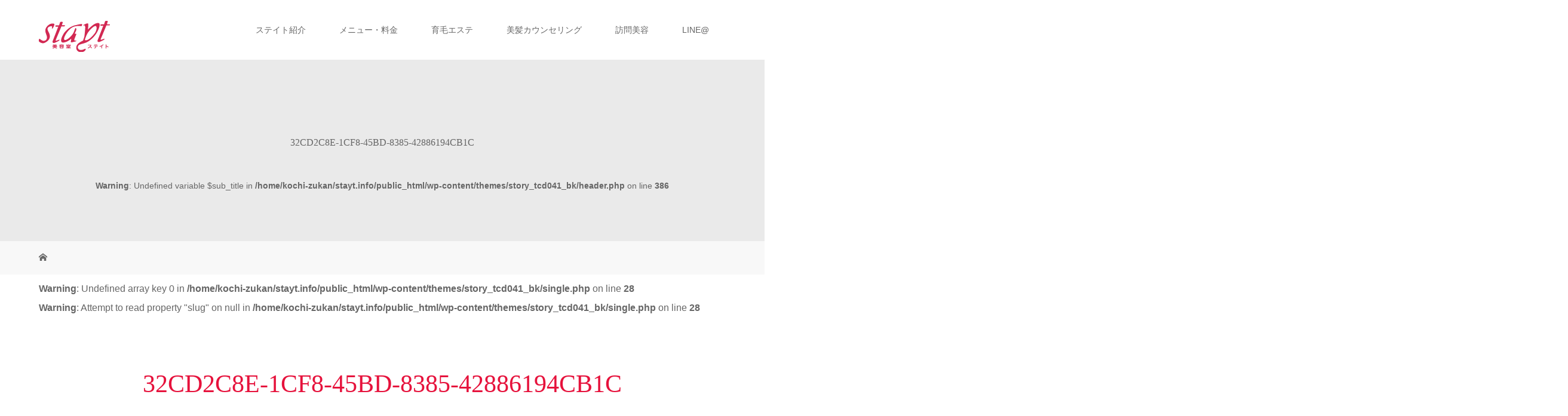

--- FILE ---
content_type: text/html; charset=UTF-8
request_url: https://stayt.info/2020/10/30/%E9%AB%AA%E8%B3%AA%E6%94%B9%E5%96%84%E3%83%88%E3%83%AA%E3%83%BC%E3%83%88%E3%83%A1%E3%83%B3%E3%83%88%E2%9D%97%EF%B8%8F-33/32cd2c8e-1cf8-45bd-8385-42886194cb1c/
body_size: 13325
content:
<!DOCTYPE html>
<html class="pc" dir="ltr" lang="ja" prefix="og: https://ogp.me/ns#">
<head prefix="og: http://ogp.me/ns# fb: http://ogp.me/ns/fb#">
<meta charset="UTF-8">
<meta name="description" content="高知市髪質改善ヘアトリートメントで評判の髪のダメージでお悩みのある方にお役に立てる美容室ステイト">
<meta name="viewport" content="width=device-width">
<meta property="og:type" content="article">
<meta property="og:url" content="https://stayt.info/2020/10/30/%E9%AB%AA%E8%B3%AA%E6%94%B9%E5%96%84%E3%83%88%E3%83%AA%E3%83%BC%E3%83%88%E3%83%A1%E3%83%B3%E3%83%88%E2%9D%97%EF%B8%8F-33/32cd2c8e-1cf8-45bd-8385-42886194cb1c/">
<meta property="og:title" content="32CD2C8E-1CF8-45BD-8385-42886194CB1C | 高知市髪質改善と言えば美容室ステイト">
<meta property="og:description" content="高知市髪質改善ヘアトリートメントで評判の髪のダメージでお悩みのある方にお役に立てる美容室ステイト">
<meta property="og:site_name" content="高知市髪質改善と言えば美容室ステイト">
<meta property="og:image" content="https://stayt.info/wp-content/themes/story_tcd041_bk/img/common/no_image_blog.gif">
<meta property="og:image:secure_url" content="https://stayt.info/wp-content/themes/story_tcd041_bk/img/common/no_image_blog.gif"> 
<meta property="og:image:width" content="450"> 
<meta property="og:image:height" content="300">

<!--[if lt IE 9]>
<script src="https://stayt.info/wp-content/themes/story_tcd041_bk/js/html5.js"></script>
<![endif]-->
<link rel="shortcut icon" href="https://stayt.info/wp-content/uploads/tcd-w/fab.ico">
	<style>img:is([sizes="auto" i], [sizes^="auto," i]) { contain-intrinsic-size: 3000px 1500px }</style>
	
		<!-- All in One SEO 4.8.1.1 - aioseo.com -->
		<title>32CD2C8E-1CF8-45BD-8385-42886194CB1C | 高知市髪質改善と言えば美容室ステイト</title>
	<meta name="robots" content="max-image-preview:large" />
	<meta name="author" content="staytinfo"/>
	<link rel="canonical" href="https://stayt.info/2020/10/30/%e9%ab%aa%e8%b3%aa%e6%94%b9%e5%96%84%e3%83%88%e3%83%aa%e3%83%bc%e3%83%88%e3%83%a1%e3%83%b3%e3%83%88%e2%9d%97%ef%b8%8f-33/32cd2c8e-1cf8-45bd-8385-42886194cb1c/" />
	<meta name="generator" content="All in One SEO (AIOSEO) 4.8.1.1" />
		<meta property="og:locale" content="ja_JP" />
		<meta property="og:site_name" content="高知市髪質改善と言えば美容室ステイト | 高知市髪質改善ヘアトリートメントで評判の髪のダメージでお悩みのある方にお役に立てる美容室ステイト" />
		<meta property="og:type" content="article" />
		<meta property="og:title" content="32CD2C8E-1CF8-45BD-8385-42886194CB1C | 高知市髪質改善と言えば美容室ステイト" />
		<meta property="og:url" content="https://stayt.info/2020/10/30/%e9%ab%aa%e8%b3%aa%e6%94%b9%e5%96%84%e3%83%88%e3%83%aa%e3%83%bc%e3%83%88%e3%83%a1%e3%83%b3%e3%83%88%e2%9d%97%ef%b8%8f-33/32cd2c8e-1cf8-45bd-8385-42886194cb1c/" />
		<meta property="article:published_time" content="2020-10-30T00:44:50+00:00" />
		<meta property="article:modified_time" content="2020-10-30T00:44:50+00:00" />
		<meta name="twitter:card" content="summary" />
		<meta name="twitter:title" content="32CD2C8E-1CF8-45BD-8385-42886194CB1C | 高知市髪質改善と言えば美容室ステイト" />
		<script type="application/ld+json" class="aioseo-schema">
			{"@context":"https:\/\/schema.org","@graph":[{"@type":"BreadcrumbList","@id":"https:\/\/stayt.info\/2020\/10\/30\/%e9%ab%aa%e8%b3%aa%e6%94%b9%e5%96%84%e3%83%88%e3%83%aa%e3%83%bc%e3%83%88%e3%83%a1%e3%83%b3%e3%83%88%e2%9d%97%ef%b8%8f-33\/32cd2c8e-1cf8-45bd-8385-42886194cb1c\/#breadcrumblist","itemListElement":[{"@type":"ListItem","@id":"https:\/\/stayt.info\/#listItem","position":1,"name":"\u5bb6","item":"https:\/\/stayt.info\/","nextItem":{"@type":"ListItem","@id":"https:\/\/stayt.info\/2020\/10\/30\/%e9%ab%aa%e8%b3%aa%e6%94%b9%e5%96%84%e3%83%88%e3%83%aa%e3%83%bc%e3%83%88%e3%83%a1%e3%83%b3%e3%83%88%e2%9d%97%ef%b8%8f-33\/32cd2c8e-1cf8-45bd-8385-42886194cb1c\/#listItem","name":"32CD2C8E-1CF8-45BD-8385-42886194CB1C"}},{"@type":"ListItem","@id":"https:\/\/stayt.info\/2020\/10\/30\/%e9%ab%aa%e8%b3%aa%e6%94%b9%e5%96%84%e3%83%88%e3%83%aa%e3%83%bc%e3%83%88%e3%83%a1%e3%83%b3%e3%83%88%e2%9d%97%ef%b8%8f-33\/32cd2c8e-1cf8-45bd-8385-42886194cb1c\/#listItem","position":2,"name":"32CD2C8E-1CF8-45BD-8385-42886194CB1C","previousItem":{"@type":"ListItem","@id":"https:\/\/stayt.info\/#listItem","name":"\u5bb6"}}]},{"@type":"ItemPage","@id":"https:\/\/stayt.info\/2020\/10\/30\/%e9%ab%aa%e8%b3%aa%e6%94%b9%e5%96%84%e3%83%88%e3%83%aa%e3%83%bc%e3%83%88%e3%83%a1%e3%83%b3%e3%83%88%e2%9d%97%ef%b8%8f-33\/32cd2c8e-1cf8-45bd-8385-42886194cb1c\/#itempage","url":"https:\/\/stayt.info\/2020\/10\/30\/%e9%ab%aa%e8%b3%aa%e6%94%b9%e5%96%84%e3%83%88%e3%83%aa%e3%83%bc%e3%83%88%e3%83%a1%e3%83%b3%e3%83%88%e2%9d%97%ef%b8%8f-33\/32cd2c8e-1cf8-45bd-8385-42886194cb1c\/","name":"32CD2C8E-1CF8-45BD-8385-42886194CB1C | \u9ad8\u77e5\u5e02\u9aea\u8cea\u6539\u5584\u3068\u8a00\u3048\u3070\u7f8e\u5bb9\u5ba4\u30b9\u30c6\u30a4\u30c8","inLanguage":"ja","isPartOf":{"@id":"https:\/\/stayt.info\/#website"},"breadcrumb":{"@id":"https:\/\/stayt.info\/2020\/10\/30\/%e9%ab%aa%e8%b3%aa%e6%94%b9%e5%96%84%e3%83%88%e3%83%aa%e3%83%bc%e3%83%88%e3%83%a1%e3%83%b3%e3%83%88%e2%9d%97%ef%b8%8f-33\/32cd2c8e-1cf8-45bd-8385-42886194cb1c\/#breadcrumblist"},"author":{"@id":"https:\/\/stayt.info\/author\/staytinfo\/#author"},"creator":{"@id":"https:\/\/stayt.info\/author\/staytinfo\/#author"},"datePublished":"2020-10-30T09:44:50+09:00","dateModified":"2020-10-30T09:44:50+09:00"},{"@type":"Organization","@id":"https:\/\/stayt.info\/#organization","name":"\u9ad8\u77e5\u5e02\u9aea\u8cea\u6539\u5584\u3068\u8a00\u3048\u3070\u7f8e\u5bb9\u5ba4\u30b9\u30c6\u30a4\u30c8","description":"\u9ad8\u77e5\u5e02\u9aea\u8cea\u6539\u5584\u30d8\u30a2\u30c8\u30ea\u30fc\u30c8\u30e1\u30f3\u30c8\u3067\u8a55\u5224\u306e\u9aea\u306e\u30c0\u30e1\u30fc\u30b8\u3067\u304a\u60a9\u307f\u306e\u3042\u308b\u65b9\u306b\u304a\u5f79\u306b\u7acb\u3066\u308b\u7f8e\u5bb9\u5ba4\u30b9\u30c6\u30a4\u30c8","url":"https:\/\/stayt.info\/"},{"@type":"Person","@id":"https:\/\/stayt.info\/author\/staytinfo\/#author","url":"https:\/\/stayt.info\/author\/staytinfo\/","name":"staytinfo"},{"@type":"WebSite","@id":"https:\/\/stayt.info\/#website","url":"https:\/\/stayt.info\/","name":"\u9ad8\u77e5\u5e02\u9aea\u8cea\u6539\u5584\u3068\u8a00\u3048\u3070\u7f8e\u5bb9\u5ba4\u30b9\u30c6\u30a4\u30c8","description":"\u9ad8\u77e5\u5e02\u9aea\u8cea\u6539\u5584\u30d8\u30a2\u30c8\u30ea\u30fc\u30c8\u30e1\u30f3\u30c8\u3067\u8a55\u5224\u306e\u9aea\u306e\u30c0\u30e1\u30fc\u30b8\u3067\u304a\u60a9\u307f\u306e\u3042\u308b\u65b9\u306b\u304a\u5f79\u306b\u7acb\u3066\u308b\u7f8e\u5bb9\u5ba4\u30b9\u30c6\u30a4\u30c8","inLanguage":"ja","publisher":{"@id":"https:\/\/stayt.info\/#organization"}}]}
		</script>
		<!-- All in One SEO -->

<link rel='dns-prefetch' href='//stats.wp.com' />
<link rel='dns-prefetch' href='//v0.wordpress.com' />
<link rel='preconnect' href='//i0.wp.com' />
<link rel='preconnect' href='//c0.wp.com' />
<script type="text/javascript">
/* <![CDATA[ */
window._wpemojiSettings = {"baseUrl":"https:\/\/s.w.org\/images\/core\/emoji\/15.0.3\/72x72\/","ext":".png","svgUrl":"https:\/\/s.w.org\/images\/core\/emoji\/15.0.3\/svg\/","svgExt":".svg","source":{"concatemoji":"https:\/\/stayt.info\/wp-includes\/js\/wp-emoji-release.min.js?ver=6.7.4"}};
/*! This file is auto-generated */
!function(i,n){var o,s,e;function c(e){try{var t={supportTests:e,timestamp:(new Date).valueOf()};sessionStorage.setItem(o,JSON.stringify(t))}catch(e){}}function p(e,t,n){e.clearRect(0,0,e.canvas.width,e.canvas.height),e.fillText(t,0,0);var t=new Uint32Array(e.getImageData(0,0,e.canvas.width,e.canvas.height).data),r=(e.clearRect(0,0,e.canvas.width,e.canvas.height),e.fillText(n,0,0),new Uint32Array(e.getImageData(0,0,e.canvas.width,e.canvas.height).data));return t.every(function(e,t){return e===r[t]})}function u(e,t,n){switch(t){case"flag":return n(e,"\ud83c\udff3\ufe0f\u200d\u26a7\ufe0f","\ud83c\udff3\ufe0f\u200b\u26a7\ufe0f")?!1:!n(e,"\ud83c\uddfa\ud83c\uddf3","\ud83c\uddfa\u200b\ud83c\uddf3")&&!n(e,"\ud83c\udff4\udb40\udc67\udb40\udc62\udb40\udc65\udb40\udc6e\udb40\udc67\udb40\udc7f","\ud83c\udff4\u200b\udb40\udc67\u200b\udb40\udc62\u200b\udb40\udc65\u200b\udb40\udc6e\u200b\udb40\udc67\u200b\udb40\udc7f");case"emoji":return!n(e,"\ud83d\udc26\u200d\u2b1b","\ud83d\udc26\u200b\u2b1b")}return!1}function f(e,t,n){var r="undefined"!=typeof WorkerGlobalScope&&self instanceof WorkerGlobalScope?new OffscreenCanvas(300,150):i.createElement("canvas"),a=r.getContext("2d",{willReadFrequently:!0}),o=(a.textBaseline="top",a.font="600 32px Arial",{});return e.forEach(function(e){o[e]=t(a,e,n)}),o}function t(e){var t=i.createElement("script");t.src=e,t.defer=!0,i.head.appendChild(t)}"undefined"!=typeof Promise&&(o="wpEmojiSettingsSupports",s=["flag","emoji"],n.supports={everything:!0,everythingExceptFlag:!0},e=new Promise(function(e){i.addEventListener("DOMContentLoaded",e,{once:!0})}),new Promise(function(t){var n=function(){try{var e=JSON.parse(sessionStorage.getItem(o));if("object"==typeof e&&"number"==typeof e.timestamp&&(new Date).valueOf()<e.timestamp+604800&&"object"==typeof e.supportTests)return e.supportTests}catch(e){}return null}();if(!n){if("undefined"!=typeof Worker&&"undefined"!=typeof OffscreenCanvas&&"undefined"!=typeof URL&&URL.createObjectURL&&"undefined"!=typeof Blob)try{var e="postMessage("+f.toString()+"("+[JSON.stringify(s),u.toString(),p.toString()].join(",")+"));",r=new Blob([e],{type:"text/javascript"}),a=new Worker(URL.createObjectURL(r),{name:"wpTestEmojiSupports"});return void(a.onmessage=function(e){c(n=e.data),a.terminate(),t(n)})}catch(e){}c(n=f(s,u,p))}t(n)}).then(function(e){for(var t in e)n.supports[t]=e[t],n.supports.everything=n.supports.everything&&n.supports[t],"flag"!==t&&(n.supports.everythingExceptFlag=n.supports.everythingExceptFlag&&n.supports[t]);n.supports.everythingExceptFlag=n.supports.everythingExceptFlag&&!n.supports.flag,n.DOMReady=!1,n.readyCallback=function(){n.DOMReady=!0}}).then(function(){return e}).then(function(){var e;n.supports.everything||(n.readyCallback(),(e=n.source||{}).concatemoji?t(e.concatemoji):e.wpemoji&&e.twemoji&&(t(e.twemoji),t(e.wpemoji)))}))}((window,document),window._wpemojiSettings);
/* ]]> */
</script>
<style id='wp-emoji-styles-inline-css' type='text/css'>

	img.wp-smiley, img.emoji {
		display: inline !important;
		border: none !important;
		box-shadow: none !important;
		height: 1em !important;
		width: 1em !important;
		margin: 0 0.07em !important;
		vertical-align: -0.1em !important;
		background: none !important;
		padding: 0 !important;
	}
</style>
<link rel='stylesheet' id='wp-block-library-css' href='https://c0.wp.com/c/6.7.4/wp-includes/css/dist/block-library/style.min.css' type='text/css' media='all' />
<link rel='stylesheet' id='mediaelement-css' href='https://c0.wp.com/c/6.7.4/wp-includes/js/mediaelement/mediaelementplayer-legacy.min.css' type='text/css' media='all' />
<link rel='stylesheet' id='wp-mediaelement-css' href='https://c0.wp.com/c/6.7.4/wp-includes/js/mediaelement/wp-mediaelement.min.css' type='text/css' media='all' />
<style id='jetpack-sharing-buttons-style-inline-css' type='text/css'>
.jetpack-sharing-buttons__services-list{display:flex;flex-direction:row;flex-wrap:wrap;gap:0;list-style-type:none;margin:5px;padding:0}.jetpack-sharing-buttons__services-list.has-small-icon-size{font-size:12px}.jetpack-sharing-buttons__services-list.has-normal-icon-size{font-size:16px}.jetpack-sharing-buttons__services-list.has-large-icon-size{font-size:24px}.jetpack-sharing-buttons__services-list.has-huge-icon-size{font-size:36px}@media print{.jetpack-sharing-buttons__services-list{display:none!important}}.editor-styles-wrapper .wp-block-jetpack-sharing-buttons{gap:0;padding-inline-start:0}ul.jetpack-sharing-buttons__services-list.has-background{padding:1.25em 2.375em}
</style>
<style id='classic-theme-styles-inline-css' type='text/css'>
/*! This file is auto-generated */
.wp-block-button__link{color:#fff;background-color:#32373c;border-radius:9999px;box-shadow:none;text-decoration:none;padding:calc(.667em + 2px) calc(1.333em + 2px);font-size:1.125em}.wp-block-file__button{background:#32373c;color:#fff;text-decoration:none}
</style>
<style id='global-styles-inline-css' type='text/css'>
:root{--wp--preset--aspect-ratio--square: 1;--wp--preset--aspect-ratio--4-3: 4/3;--wp--preset--aspect-ratio--3-4: 3/4;--wp--preset--aspect-ratio--3-2: 3/2;--wp--preset--aspect-ratio--2-3: 2/3;--wp--preset--aspect-ratio--16-9: 16/9;--wp--preset--aspect-ratio--9-16: 9/16;--wp--preset--color--black: #000000;--wp--preset--color--cyan-bluish-gray: #abb8c3;--wp--preset--color--white: #ffffff;--wp--preset--color--pale-pink: #f78da7;--wp--preset--color--vivid-red: #cf2e2e;--wp--preset--color--luminous-vivid-orange: #ff6900;--wp--preset--color--luminous-vivid-amber: #fcb900;--wp--preset--color--light-green-cyan: #7bdcb5;--wp--preset--color--vivid-green-cyan: #00d084;--wp--preset--color--pale-cyan-blue: #8ed1fc;--wp--preset--color--vivid-cyan-blue: #0693e3;--wp--preset--color--vivid-purple: #9b51e0;--wp--preset--gradient--vivid-cyan-blue-to-vivid-purple: linear-gradient(135deg,rgba(6,147,227,1) 0%,rgb(155,81,224) 100%);--wp--preset--gradient--light-green-cyan-to-vivid-green-cyan: linear-gradient(135deg,rgb(122,220,180) 0%,rgb(0,208,130) 100%);--wp--preset--gradient--luminous-vivid-amber-to-luminous-vivid-orange: linear-gradient(135deg,rgba(252,185,0,1) 0%,rgba(255,105,0,1) 100%);--wp--preset--gradient--luminous-vivid-orange-to-vivid-red: linear-gradient(135deg,rgba(255,105,0,1) 0%,rgb(207,46,46) 100%);--wp--preset--gradient--very-light-gray-to-cyan-bluish-gray: linear-gradient(135deg,rgb(238,238,238) 0%,rgb(169,184,195) 100%);--wp--preset--gradient--cool-to-warm-spectrum: linear-gradient(135deg,rgb(74,234,220) 0%,rgb(151,120,209) 20%,rgb(207,42,186) 40%,rgb(238,44,130) 60%,rgb(251,105,98) 80%,rgb(254,248,76) 100%);--wp--preset--gradient--blush-light-purple: linear-gradient(135deg,rgb(255,206,236) 0%,rgb(152,150,240) 100%);--wp--preset--gradient--blush-bordeaux: linear-gradient(135deg,rgb(254,205,165) 0%,rgb(254,45,45) 50%,rgb(107,0,62) 100%);--wp--preset--gradient--luminous-dusk: linear-gradient(135deg,rgb(255,203,112) 0%,rgb(199,81,192) 50%,rgb(65,88,208) 100%);--wp--preset--gradient--pale-ocean: linear-gradient(135deg,rgb(255,245,203) 0%,rgb(182,227,212) 50%,rgb(51,167,181) 100%);--wp--preset--gradient--electric-grass: linear-gradient(135deg,rgb(202,248,128) 0%,rgb(113,206,126) 100%);--wp--preset--gradient--midnight: linear-gradient(135deg,rgb(2,3,129) 0%,rgb(40,116,252) 100%);--wp--preset--font-size--small: 13px;--wp--preset--font-size--medium: 20px;--wp--preset--font-size--large: 36px;--wp--preset--font-size--x-large: 42px;--wp--preset--spacing--20: 0.44rem;--wp--preset--spacing--30: 0.67rem;--wp--preset--spacing--40: 1rem;--wp--preset--spacing--50: 1.5rem;--wp--preset--spacing--60: 2.25rem;--wp--preset--spacing--70: 3.38rem;--wp--preset--spacing--80: 5.06rem;--wp--preset--shadow--natural: 6px 6px 9px rgba(0, 0, 0, 0.2);--wp--preset--shadow--deep: 12px 12px 50px rgba(0, 0, 0, 0.4);--wp--preset--shadow--sharp: 6px 6px 0px rgba(0, 0, 0, 0.2);--wp--preset--shadow--outlined: 6px 6px 0px -3px rgba(255, 255, 255, 1), 6px 6px rgba(0, 0, 0, 1);--wp--preset--shadow--crisp: 6px 6px 0px rgba(0, 0, 0, 1);}:where(.is-layout-flex){gap: 0.5em;}:where(.is-layout-grid){gap: 0.5em;}body .is-layout-flex{display: flex;}.is-layout-flex{flex-wrap: wrap;align-items: center;}.is-layout-flex > :is(*, div){margin: 0;}body .is-layout-grid{display: grid;}.is-layout-grid > :is(*, div){margin: 0;}:where(.wp-block-columns.is-layout-flex){gap: 2em;}:where(.wp-block-columns.is-layout-grid){gap: 2em;}:where(.wp-block-post-template.is-layout-flex){gap: 1.25em;}:where(.wp-block-post-template.is-layout-grid){gap: 1.25em;}.has-black-color{color: var(--wp--preset--color--black) !important;}.has-cyan-bluish-gray-color{color: var(--wp--preset--color--cyan-bluish-gray) !important;}.has-white-color{color: var(--wp--preset--color--white) !important;}.has-pale-pink-color{color: var(--wp--preset--color--pale-pink) !important;}.has-vivid-red-color{color: var(--wp--preset--color--vivid-red) !important;}.has-luminous-vivid-orange-color{color: var(--wp--preset--color--luminous-vivid-orange) !important;}.has-luminous-vivid-amber-color{color: var(--wp--preset--color--luminous-vivid-amber) !important;}.has-light-green-cyan-color{color: var(--wp--preset--color--light-green-cyan) !important;}.has-vivid-green-cyan-color{color: var(--wp--preset--color--vivid-green-cyan) !important;}.has-pale-cyan-blue-color{color: var(--wp--preset--color--pale-cyan-blue) !important;}.has-vivid-cyan-blue-color{color: var(--wp--preset--color--vivid-cyan-blue) !important;}.has-vivid-purple-color{color: var(--wp--preset--color--vivid-purple) !important;}.has-black-background-color{background-color: var(--wp--preset--color--black) !important;}.has-cyan-bluish-gray-background-color{background-color: var(--wp--preset--color--cyan-bluish-gray) !important;}.has-white-background-color{background-color: var(--wp--preset--color--white) !important;}.has-pale-pink-background-color{background-color: var(--wp--preset--color--pale-pink) !important;}.has-vivid-red-background-color{background-color: var(--wp--preset--color--vivid-red) !important;}.has-luminous-vivid-orange-background-color{background-color: var(--wp--preset--color--luminous-vivid-orange) !important;}.has-luminous-vivid-amber-background-color{background-color: var(--wp--preset--color--luminous-vivid-amber) !important;}.has-light-green-cyan-background-color{background-color: var(--wp--preset--color--light-green-cyan) !important;}.has-vivid-green-cyan-background-color{background-color: var(--wp--preset--color--vivid-green-cyan) !important;}.has-pale-cyan-blue-background-color{background-color: var(--wp--preset--color--pale-cyan-blue) !important;}.has-vivid-cyan-blue-background-color{background-color: var(--wp--preset--color--vivid-cyan-blue) !important;}.has-vivid-purple-background-color{background-color: var(--wp--preset--color--vivid-purple) !important;}.has-black-border-color{border-color: var(--wp--preset--color--black) !important;}.has-cyan-bluish-gray-border-color{border-color: var(--wp--preset--color--cyan-bluish-gray) !important;}.has-white-border-color{border-color: var(--wp--preset--color--white) !important;}.has-pale-pink-border-color{border-color: var(--wp--preset--color--pale-pink) !important;}.has-vivid-red-border-color{border-color: var(--wp--preset--color--vivid-red) !important;}.has-luminous-vivid-orange-border-color{border-color: var(--wp--preset--color--luminous-vivid-orange) !important;}.has-luminous-vivid-amber-border-color{border-color: var(--wp--preset--color--luminous-vivid-amber) !important;}.has-light-green-cyan-border-color{border-color: var(--wp--preset--color--light-green-cyan) !important;}.has-vivid-green-cyan-border-color{border-color: var(--wp--preset--color--vivid-green-cyan) !important;}.has-pale-cyan-blue-border-color{border-color: var(--wp--preset--color--pale-cyan-blue) !important;}.has-vivid-cyan-blue-border-color{border-color: var(--wp--preset--color--vivid-cyan-blue) !important;}.has-vivid-purple-border-color{border-color: var(--wp--preset--color--vivid-purple) !important;}.has-vivid-cyan-blue-to-vivid-purple-gradient-background{background: var(--wp--preset--gradient--vivid-cyan-blue-to-vivid-purple) !important;}.has-light-green-cyan-to-vivid-green-cyan-gradient-background{background: var(--wp--preset--gradient--light-green-cyan-to-vivid-green-cyan) !important;}.has-luminous-vivid-amber-to-luminous-vivid-orange-gradient-background{background: var(--wp--preset--gradient--luminous-vivid-amber-to-luminous-vivid-orange) !important;}.has-luminous-vivid-orange-to-vivid-red-gradient-background{background: var(--wp--preset--gradient--luminous-vivid-orange-to-vivid-red) !important;}.has-very-light-gray-to-cyan-bluish-gray-gradient-background{background: var(--wp--preset--gradient--very-light-gray-to-cyan-bluish-gray) !important;}.has-cool-to-warm-spectrum-gradient-background{background: var(--wp--preset--gradient--cool-to-warm-spectrum) !important;}.has-blush-light-purple-gradient-background{background: var(--wp--preset--gradient--blush-light-purple) !important;}.has-blush-bordeaux-gradient-background{background: var(--wp--preset--gradient--blush-bordeaux) !important;}.has-luminous-dusk-gradient-background{background: var(--wp--preset--gradient--luminous-dusk) !important;}.has-pale-ocean-gradient-background{background: var(--wp--preset--gradient--pale-ocean) !important;}.has-electric-grass-gradient-background{background: var(--wp--preset--gradient--electric-grass) !important;}.has-midnight-gradient-background{background: var(--wp--preset--gradient--midnight) !important;}.has-small-font-size{font-size: var(--wp--preset--font-size--small) !important;}.has-medium-font-size{font-size: var(--wp--preset--font-size--medium) !important;}.has-large-font-size{font-size: var(--wp--preset--font-size--large) !important;}.has-x-large-font-size{font-size: var(--wp--preset--font-size--x-large) !important;}
:where(.wp-block-post-template.is-layout-flex){gap: 1.25em;}:where(.wp-block-post-template.is-layout-grid){gap: 1.25em;}
:where(.wp-block-columns.is-layout-flex){gap: 2em;}:where(.wp-block-columns.is-layout-grid){gap: 2em;}
:root :where(.wp-block-pullquote){font-size: 1.5em;line-height: 1.6;}
</style>
<link rel='stylesheet' id='story-slick-css' href='https://stayt.info/wp-content/themes/story_tcd041_bk/css/slick.css?ver=6.7.4' type='text/css' media='all' />
<link rel='stylesheet' id='story-slick-theme-css' href='https://stayt.info/wp-content/themes/story_tcd041_bk/css/slick-theme.css?ver=6.7.4' type='text/css' media='all' />
<link rel='stylesheet' id='story-style-css' href='https://stayt.info/wp-content/themes/story_tcd041_bk/style.css?ver=1.8.1' type='text/css' media='all' />
<link rel='stylesheet' id='story-responsive-css' href='https://stayt.info/wp-content/themes/story_tcd041_bk/responsive.css?ver=1.8.1' type='text/css' media='all' />
<link rel='stylesheet' id='story-footer-bar-css' href='https://stayt.info/wp-content/themes/story_tcd041_bk/css/footer-bar.css?ver=1.8.1' type='text/css' media='all' />
<style id='akismet-widget-style-inline-css' type='text/css'>

			.a-stats {
				--akismet-color-mid-green: #357b49;
				--akismet-color-white: #fff;
				--akismet-color-light-grey: #f6f7f7;

				max-width: 350px;
				width: auto;
			}

			.a-stats * {
				all: unset;
				box-sizing: border-box;
			}

			.a-stats strong {
				font-weight: 600;
			}

			.a-stats a.a-stats__link,
			.a-stats a.a-stats__link:visited,
			.a-stats a.a-stats__link:active {
				background: var(--akismet-color-mid-green);
				border: none;
				box-shadow: none;
				border-radius: 8px;
				color: var(--akismet-color-white);
				cursor: pointer;
				display: block;
				font-family: -apple-system, BlinkMacSystemFont, 'Segoe UI', 'Roboto', 'Oxygen-Sans', 'Ubuntu', 'Cantarell', 'Helvetica Neue', sans-serif;
				font-weight: 500;
				padding: 12px;
				text-align: center;
				text-decoration: none;
				transition: all 0.2s ease;
			}

			/* Extra specificity to deal with TwentyTwentyOne focus style */
			.widget .a-stats a.a-stats__link:focus {
				background: var(--akismet-color-mid-green);
				color: var(--akismet-color-white);
				text-decoration: none;
			}

			.a-stats a.a-stats__link:hover {
				filter: brightness(110%);
				box-shadow: 0 4px 12px rgba(0, 0, 0, 0.06), 0 0 2px rgba(0, 0, 0, 0.16);
			}

			.a-stats .count {
				color: var(--akismet-color-white);
				display: block;
				font-size: 1.5em;
				line-height: 1.4;
				padding: 0 13px;
				white-space: nowrap;
			}
		
</style>
<script type="text/javascript" src="https://c0.wp.com/c/6.7.4/wp-includes/js/jquery/jquery.min.js" id="jquery-core-js"></script>
<script type="text/javascript" src="https://c0.wp.com/c/6.7.4/wp-includes/js/jquery/jquery-migrate.min.js" id="jquery-migrate-js"></script>
<script type="text/javascript" src="https://stayt.info/wp-content/themes/story_tcd041_bk/js/slick.min.js?ver=1.8.1" id="story-slick-js"></script>
<script type="text/javascript" src="https://stayt.info/wp-content/themes/story_tcd041_bk/js/functions.js?ver=1.8.1" id="story-script-js"></script>
<script type="text/javascript" src="https://stayt.info/wp-content/themes/story_tcd041_bk/js/responsive.js?ver=1.8.1" id="story-responsive-js"></script>
<link rel="https://api.w.org/" href="https://stayt.info/wp-json/" /><link rel="alternate" title="JSON" type="application/json" href="https://stayt.info/wp-json/wp/v2/media/3056" /><link rel="EditURI" type="application/rsd+xml" title="RSD" href="https://stayt.info/xmlrpc.php?rsd" />
<meta name="generator" content="WordPress 6.7.4" />
<link rel='shortlink' href='https://wp.me/aavCM0-Ni' />
<link rel="alternate" title="oEmbed (JSON)" type="application/json+oembed" href="https://stayt.info/wp-json/oembed/1.0/embed?url=https%3A%2F%2Fstayt.info%2F2020%2F10%2F30%2F%25e9%25ab%25aa%25e8%25b3%25aa%25e6%2594%25b9%25e5%2596%2584%25e3%2583%2588%25e3%2583%25aa%25e3%2583%25bc%25e3%2583%2588%25e3%2583%25a1%25e3%2583%25b3%25e3%2583%2588%25e2%259d%2597%25ef%25b8%258f-33%2F32cd2c8e-1cf8-45bd-8385-42886194cb1c%2F" />
<link rel="alternate" title="oEmbed (XML)" type="text/xml+oembed" href="https://stayt.info/wp-json/oembed/1.0/embed?url=https%3A%2F%2Fstayt.info%2F2020%2F10%2F30%2F%25e9%25ab%25aa%25e8%25b3%25aa%25e6%2594%25b9%25e5%2596%2584%25e3%2583%2588%25e3%2583%25aa%25e3%2583%25bc%25e3%2583%2588%25e3%2583%25a1%25e3%2583%25b3%25e3%2583%2588%25e2%259d%2597%25ef%25b8%258f-33%2F32cd2c8e-1cf8-45bd-8385-42886194cb1c%2F&#038;format=xml" />
	<style>img#wpstats{display:none}</style>
		<style type="text/css">

</style>
<style>
.content02-button:hover, .button a:hover, .global-nav .sub-menu a:hover, .content02-button:hover, .footer-bar01, .copyright, .nav-links02-previous a, .nav-links02-next a, .pagetop a, #submit_comment:hover, .page-links a:hover, .page-links > span, .pw_form input[type="submit"]:hover, .post-password-form input[type="submit"]:hover { 
	background: #E6123C; 
}
.pb_slider .slick-prev:active, .pb_slider .slick-prev:focus, .pb_slider .slick-prev:hover {
	background: #E6123C url(https://stayt.info/wp-content/themes/story_tcd041_bk/pagebuilder/assets/img/slider_arrow1.png) no-repeat 23px; 
}
.pb_slider .slick-next:active, .pb_slider .slick-next:focus, .pb_slider .slick-next:hover {
	background: #E6123C url(https://stayt.info/wp-content/themes/story_tcd041_bk/pagebuilder/assets/img/slider_arrow2.png) no-repeat 25px 23px; 
}
#comment_textarea textarea:focus, #guest_info input:focus, #comment_textarea textarea:focus { 
	border: 1px solid #E6123C; 
}
.archive-title, .article01-title a, .article02-title a, .article03-title, .article03-category-item:hover, .article05-category-item:hover, .article04-title, .article05-title, .article06-title, .article06-category-item:hover, .column-layout01-title, .column-layout01-title, .column-layout02-title, .column-layout03-title, .column-layout04-title, .column-layout05-title, .column-layout02-title, .column-layout03-title, .column-layout04-title, .column-layout05-title, .content01-title, .content02-button, .content03-title, .content04-title, .footer-gallery-title, .global-nav a:hover,  .global-nav .current-menu-item > a, .headline-primary, .nav-links01-previous a:hover, .nav-links01-next a:hover, .post-title, .styled-post-list1-title:hover, .top-slider-content-inner:after, .breadcrumb a:hover, .article07-title, .post-category a:hover, .post-meta-box a:hover, .post-content a, .color_headline {
color: #E6123C;
}
.content02, .gallery01 .slick-arrow:hover, .global-nav .sub-menu a, .headline-bar, .nav-links02-next a:hover, .nav-links02-previous a:hover, .pagetop a:hover, .top-slider-nav li.active a, .top-slider-nav li:hover a {
background: #FFA733;
}
.social-nav-item a:hover:before {
color: #FFA733;
}
.article01-title a:hover, .article02-title a:hover, .article03 a:hover .article03-title, .article04 a:hover .article04-title, .article07 a:hover .article07-title, .post-content a:hover, .headline-link:hover {
	color: #FF4F2B;
}
@media only screen and (max-width: 991px) {
	.copyright {
		background: #E6123C;
	}
}
@media only screen and (max-width: 1200px) {
	.global-nav a, .global-nav a:hover {
		background: #FFA733;
	}
	.global-nav .sub-menu a {
		background: #E6123C;
	}
}
.headline-font-type {
font-family: "Times New Roman", "游明朝", "Yu Mincho", "游明朝体", "YuMincho", "ヒラギノ明朝 Pro W3", "Hiragino Mincho Pro", "HiraMinProN-W3", "HGS明朝E", "ＭＳ Ｐ明朝", "MS PMincho", serif; font-weight: 500;
}
a:hover .thumbnail01 img, .thumbnail01 img:hover {
	-moz-transform: scale(1.2); -ms-transform: scale(1.2); -o-transform: scale(1.2); -webkit-transform: scale(1.2); transform: scale(1.2); }
.global-nav > ul > li > a {
color: #666666;
}
.article06 a:hover:before {
background: rgba(255, 255, 255, 0.9);
}
.footer-nav-wrapper:before {
background-color: rgba(159, 136, 110, 0.8);
}
</style>


</head>
<body data-rsssl=1 class="attachment attachment-template-default single single-attachment postid-3056 attachmentid-3056 attachment-jpeg font-type1">
<header class="header">
	<div class="header-bar " style="background-color: #FFFFFF; color: #666666;">
		<div class="header-bar-inner inner">
			<div class="logo logo-image"><a href="https://stayt.info/" data-label="高知市髪質改善と言えば美容室ステイト"><img class="h_logo" src="https://i0.wp.com/stayt.info/wp-content/uploads/2018/11/rogo-1.png?fit=121%2C52&amp;ssl=1" alt="高知市髪質改善と言えば美容室ステイト"></a></div>
			<a href="#" id="global-nav-button" class="global-nav-button"></a>
			<nav id="global-nav" class="global-nav"><ul id="menu-%e3%82%b0%e3%83%ad%e3%83%bc%e3%83%90%e3%83%ab%e3%83%8a%e3%83%93" class="menu"><li id="menu-item-21" class="menu-item menu-item-type-post_type menu-item-object-page menu-item-21"><a href="https://stayt.info/introduction/"><span></span>ステイト紹介</a></li>
<li id="menu-item-20" class="menu-item menu-item-type-post_type menu-item-object-page menu-item-20"><a href="https://stayt.info/menu/"><span></span>メニュー・料金</a></li>
<li id="menu-item-51" class="menu-item menu-item-type-post_type menu-item-object-page menu-item-51"><a href="https://stayt.info/scalpcare/"><span></span>育毛エステ</a></li>
<li id="menu-item-64" class="menu-item menu-item-type-post_type menu-item-object-page menu-item-has-children menu-item-64"><a href="https://stayt.info/counseling/"><span></span>美髪カウンセリング</a>
<ul class="sub-menu">
	<li id="menu-item-63" class="menu-item menu-item-type-post_type menu-item-object-page menu-item-63"><a href="https://stayt.info/improvement/"><span></span>髪質改善トリートメント</a></li>
	<li id="menu-item-65" class="menu-item menu-item-type-post_type menu-item-object-page menu-item-65"><a href="https://stayt.info/color/"><span></span>トリートメントカラー（白髪染め）</a></li>
</ul>
</li>
<li id="menu-item-18" class="menu-item menu-item-type-post_type menu-item-object-page menu-item-18"><a href="https://stayt.info/delivery/"><span></span>訪問美容</a></li>
<li id="menu-item-234" class="menu-item menu-item-type-post_type menu-item-object-page menu-item-234"><a href="https://stayt.info/line/"><span></span>LINE@</a></li>
</ul></nav>		</div>
	</div>
	<div class="signage" style="background-image: url(<br />
<b>Warning</b>:  Undefined variable $signage in <b>/home/kochi-zukan/stayt.info/public_html/wp-content/themes/story_tcd041_bk/header.php</b> on line <b>375</b><br />
);">
		<div class="signage-content" style="text-shadow: <br />
<b>Warning</b>:  Undefined variable $shadow1 in <b>/home/kochi-zukan/stayt.info/public_html/wp-content/themes/story_tcd041_bk/header.php</b> on line <b>376</b><br />
px <br />
<b>Warning</b>:  Undefined variable $shadow2 in <b>/home/kochi-zukan/stayt.info/public_html/wp-content/themes/story_tcd041_bk/header.php</b> on line <b>376</b><br />
px <br />
<b>Warning</b>:  Undefined variable $shadow3 in <b>/home/kochi-zukan/stayt.info/public_html/wp-content/themes/story_tcd041_bk/header.php</b> on line <b>376</b><br />
px #<br />
<b>Warning</b>:  Undefined variable $shadow4 in <b>/home/kochi-zukan/stayt.info/public_html/wp-content/themes/story_tcd041_bk/header.php</b> on line <b>376</b><br />
">
			<h1 class="signage-title headline-font-type" style="color: #<br />
<b>Warning</b>:  Undefined variable $font_color in <b>/home/kochi-zukan/stayt.info/public_html/wp-content/themes/story_tcd041_bk/header.php</b> on line <b>385</b><br />
; font-size: <br />
<b>Warning</b>:  Undefined variable $headline_font_size in <b>/home/kochi-zukan/stayt.info/public_html/wp-content/themes/story_tcd041_bk/header.php</b> on line <b>385</b><br />
px;">32CD2C8E-1CF8-45BD-8385-42886194CB1C</h1>
			<p class="signage-title-sub" style="color: #<br />
<b>Warning</b>:  Undefined variable $font_color in <b>/home/kochi-zukan/stayt.info/public_html/wp-content/themes/story_tcd041_bk/header.php</b> on line <b>386</b><br />
; font-size: <br />
<b>Warning</b>:  Undefined variable $sub_title_font_size in <b>/home/kochi-zukan/stayt.info/public_html/wp-content/themes/story_tcd041_bk/header.php</b> on line <b>386</b><br />
px;"><br />
<b>Warning</b>:  Undefined variable $sub_title in <b>/home/kochi-zukan/stayt.info/public_html/wp-content/themes/story_tcd041_bk/header.php</b> on line <b>386</b><br />
</p>
		</div>
	</div>
	<div class="breadcrumb-wrapper">
		<ul class="breadcrumb inner" itemscope itemtype="http://schema.org/BreadcrumbList">
			<li class="home" itemprop="itemListElement" itemscope itemtype="http://schema.org/ListItem">
				<a href="https://stayt.info/" itemprop="item">
					<span itemprop="name">HOME</span>
				</a>
				<meta itemprop="position" content="1" />
			</li>
								</ul>
	</div>
</header>
<div class="main">
	<div class="inner">
<br />
<b>Warning</b>:  Undefined array key 0 in <b>/home/kochi-zukan/stayt.info/public_html/wp-content/themes/story_tcd041_bk/single.php</b> on line <b>28</b><br />
<br />
<b>Warning</b>:  Attempt to read property "slug" on null in <b>/home/kochi-zukan/stayt.info/public_html/wp-content/themes/story_tcd041_bk/single.php</b> on line <b>28</b><br />
		<div class="post-header">
			<h1 class="post-title headline-font-type" style="font-size: 42px;">32CD2C8E-1CF8-45BD-8385-42886194CB1C</h1>
			<p class="post-meta">
				<span class="post-category"></span>			</p>
		</div>
		<div class="clearfix">
			<div class="primary fleft">
				<div class="single_share clearfix" id="single_share_top">
<div class="share-type1 share-top">
 
	<div class="sns mb45">
		<ul class="type1 clearfix">
			<li class="twitter">
				<a href="http://twitter.com/share?text=32CD2C8E-1CF8-45BD-8385-42886194CB1C&url=https%3A%2F%2Fstayt.info%2F2020%2F10%2F30%2F%25e9%25ab%25aa%25e8%25b3%25aa%25e6%2594%25b9%25e5%2596%2584%25e3%2583%2588%25e3%2583%25aa%25e3%2583%25bc%25e3%2583%2588%25e3%2583%25a1%25e3%2583%25b3%25e3%2583%2588%25e2%259d%2597%25ef%25b8%258f-33%2F32cd2c8e-1cf8-45bd-8385-42886194cb1c%2F&via=&tw_p=tweetbutton&related=" onclick="javascript:window.open(this.href, '', 'menubar=no,toolbar=no,resizable=yes,scrollbars=yes,height=400,width=600');return false;"><i class="icon-twitter"></i><span class="ttl">Tweet</span><span class="share-count"></span></a>
			</li>
			<li class="facebook">
				<a href="//www.facebook.com/sharer/sharer.php?u=https://stayt.info/2020/10/30/%e9%ab%aa%e8%b3%aa%e6%94%b9%e5%96%84%e3%83%88%e3%83%aa%e3%83%bc%e3%83%88%e3%83%a1%e3%83%b3%e3%83%88%e2%9d%97%ef%b8%8f-33/32cd2c8e-1cf8-45bd-8385-42886194cb1c/&amp;t=32CD2C8E-1CF8-45BD-8385-42886194CB1C" class="facebook-btn-icon-link" target="blank" rel="nofollow"><i class="icon-facebook"></i><span class="ttl">Share</span><span class="share-count"></span></a>
			</li>
			<li class="hatebu">
				<a href="http://b.hatena.ne.jp/add?mode=confirm&url=https%3A%2F%2Fstayt.info%2F2020%2F10%2F30%2F%25e9%25ab%25aa%25e8%25b3%25aa%25e6%2594%25b9%25e5%2596%2584%25e3%2583%2588%25e3%2583%25aa%25e3%2583%25bc%25e3%2583%2588%25e3%2583%25a1%25e3%2583%25b3%25e3%2583%2588%25e2%259d%2597%25ef%25b8%258f-33%2F32cd2c8e-1cf8-45bd-8385-42886194cb1c%2F" onclick="javascript:window.open(this.href, '', 'menubar=no,toolbar=no,resizable=yes,scrollbars=yes,height=400,width=510');return false;" ><i class="icon-hatebu"></i><span class="ttl">Hatena</span><span class="share-count"></span></a>
			</li>
			<li class="pocket">
				<a href="http://getpocket.com/edit?url=https%3A%2F%2Fstayt.info%2F2020%2F10%2F30%2F%25e9%25ab%25aa%25e8%25b3%25aa%25e6%2594%25b9%25e5%2596%2584%25e3%2583%2588%25e3%2583%25aa%25e3%2583%25bc%25e3%2583%2588%25e3%2583%25a1%25e3%2583%25b3%25e3%2583%2588%25e2%259d%2597%25ef%25b8%258f-33%2F32cd2c8e-1cf8-45bd-8385-42886194cb1c%2F&title=32CD2C8E-1CF8-45BD-8385-42886194CB1C" target="blank"><i class="icon-pocket"></i><span class="ttl">Pocket</span><span class="share-count"></span></a>
			</li>
			<li class="rss">
				<a href="https://stayt.info/feed/" target="blank"><i class="icon-rss"></i><span class="ttl">RSS</span></a>
			</li>
			<li class="feedly">
				<a href="http://feedly.com/index.html#subscription%2Ffeed%2Fhttps://stayt.info/feed/" target="blank"><i class="icon-feedly"></i><span class="ttl">feedly</span><span class="share-count"></span></a>
			</li>
			<li class="pinterest">
				<a rel="nofollow" target="_blank" href="https://www.pinterest.com/pin/create/button/?url=https%3A%2F%2Fstayt.info%2F2020%2F10%2F30%2F%25e9%25ab%25aa%25e8%25b3%25aa%25e6%2594%25b9%25e5%2596%2584%25e3%2583%2588%25e3%2583%25aa%25e3%2583%25bc%25e3%2583%2588%25e3%2583%25a1%25e3%2583%25b3%25e3%2583%2588%25e2%259d%2597%25ef%25b8%258f-33%2F32cd2c8e-1cf8-45bd-8385-42886194cb1c%2F&media=https://i0.wp.com/stayt.info/wp-content/uploads/2020/10/32CD2C8E-1CF8-45BD-8385-42886194CB1C-scaled.jpeg?fit=2560%2C1920&ssl=1&description=32CD2C8E-1CF8-45BD-8385-42886194CB1C"><i class="icon-pinterest"></i><span class="ttl">Pin&nbsp;it</span></a>
			</li>
		</ul>
	</div>
</div>
				</div>
				<div class="post-content" style="font-size: 14px;">
<p class="attachment"><a href="https://i0.wp.com/stayt.info/wp-content/uploads/2020/10/32CD2C8E-1CF8-45BD-8385-42886194CB1C-scaled.jpeg?ssl=1"><img fetchpriority="high" decoding="async" width="300" height="225" src="https://i0.wp.com/stayt.info/wp-content/uploads/2020/10/32CD2C8E-1CF8-45BD-8385-42886194CB1C-scaled.jpeg?fit=300%2C225&amp;ssl=1" class="attachment-medium size-medium" alt="" srcset="https://i0.wp.com/stayt.info/wp-content/uploads/2020/10/32CD2C8E-1CF8-45BD-8385-42886194CB1C-scaled.jpeg?w=2560&amp;ssl=1 2560w, https://i0.wp.com/stayt.info/wp-content/uploads/2020/10/32CD2C8E-1CF8-45BD-8385-42886194CB1C-scaled.jpeg?resize=300%2C225&amp;ssl=1 300w, https://i0.wp.com/stayt.info/wp-content/uploads/2020/10/32CD2C8E-1CF8-45BD-8385-42886194CB1C-scaled.jpeg?resize=1024%2C768&amp;ssl=1 1024w, https://i0.wp.com/stayt.info/wp-content/uploads/2020/10/32CD2C8E-1CF8-45BD-8385-42886194CB1C-scaled.jpeg?resize=768%2C576&amp;ssl=1 768w, https://i0.wp.com/stayt.info/wp-content/uploads/2020/10/32CD2C8E-1CF8-45BD-8385-42886194CB1C-scaled.jpeg?resize=1536%2C1152&amp;ssl=1 1536w, https://i0.wp.com/stayt.info/wp-content/uploads/2020/10/32CD2C8E-1CF8-45BD-8385-42886194CB1C-scaled.jpeg?resize=2048%2C1536&amp;ssl=1 2048w" sizes="(max-width: 300px) 100vw, 300px" data-attachment-id="3056" data-permalink="https://stayt.info/2020/10/30/%e9%ab%aa%e8%b3%aa%e6%94%b9%e5%96%84%e3%83%88%e3%83%aa%e3%83%bc%e3%83%88%e3%83%a1%e3%83%b3%e3%83%88%e2%9d%97%ef%b8%8f-33/32cd2c8e-1cf8-45bd-8385-42886194cb1c/" data-orig-file="https://i0.wp.com/stayt.info/wp-content/uploads/2020/10/32CD2C8E-1CF8-45BD-8385-42886194CB1C-scaled.jpeg?fit=2560%2C1920&amp;ssl=1" data-orig-size="2560,1920" data-comments-opened="0" data-image-meta="{&quot;aperture&quot;:&quot;0&quot;,&quot;credit&quot;:&quot;&quot;,&quot;camera&quot;:&quot;&quot;,&quot;caption&quot;:&quot;&quot;,&quot;created_timestamp&quot;:&quot;0&quot;,&quot;copyright&quot;:&quot;&quot;,&quot;focal_length&quot;:&quot;0&quot;,&quot;iso&quot;:&quot;0&quot;,&quot;shutter_speed&quot;:&quot;0&quot;,&quot;title&quot;:&quot;&quot;,&quot;orientation&quot;:&quot;1&quot;}" data-image-title="32CD2C8E-1CF8-45BD-8385-42886194CB1C" data-image-description="" data-image-caption="" data-medium-file="https://i0.wp.com/stayt.info/wp-content/uploads/2020/10/32CD2C8E-1CF8-45BD-8385-42886194CB1C-scaled.jpeg?fit=300%2C225&amp;ssl=1" data-large-file="https://i0.wp.com/stayt.info/wp-content/uploads/2020/10/32CD2C8E-1CF8-45BD-8385-42886194CB1C-scaled.jpeg?fit=1024%2C768&amp;ssl=1" /></a></p>
				</div>
				<!-- banner1 -->
				<div class="single_share clearfix" id="single_share_bottom">
<div class="share-type1 share-btm">
 
	<div class="sns mt10">
		<ul class="type1 clearfix">
			<li class="twitter">
				<a href="http://twitter.com/share?text=32CD2C8E-1CF8-45BD-8385-42886194CB1C&url=https%3A%2F%2Fstayt.info%2F2020%2F10%2F30%2F%25e9%25ab%25aa%25e8%25b3%25aa%25e6%2594%25b9%25e5%2596%2584%25e3%2583%2588%25e3%2583%25aa%25e3%2583%25bc%25e3%2583%2588%25e3%2583%25a1%25e3%2583%25b3%25e3%2583%2588%25e2%259d%2597%25ef%25b8%258f-33%2F32cd2c8e-1cf8-45bd-8385-42886194cb1c%2F&via=&tw_p=tweetbutton&related=" onclick="javascript:window.open(this.href, '', 'menubar=no,toolbar=no,resizable=yes,scrollbars=yes,height=400,width=600');return false;"><i class="icon-twitter"></i><span class="ttl">Tweet</span><span class="share-count"></span></a>
			</li>
			<li class="facebook">
				<a href="//www.facebook.com/sharer/sharer.php?u=https://stayt.info/2020/10/30/%e9%ab%aa%e8%b3%aa%e6%94%b9%e5%96%84%e3%83%88%e3%83%aa%e3%83%bc%e3%83%88%e3%83%a1%e3%83%b3%e3%83%88%e2%9d%97%ef%b8%8f-33/32cd2c8e-1cf8-45bd-8385-42886194cb1c/&amp;t=32CD2C8E-1CF8-45BD-8385-42886194CB1C" class="facebook-btn-icon-link" target="blank" rel="nofollow"><i class="icon-facebook"></i><span class="ttl">Share</span><span class="share-count"></span></a>
			</li>
			<li class="hatebu">
				<a href="http://b.hatena.ne.jp/add?mode=confirm&url=https%3A%2F%2Fstayt.info%2F2020%2F10%2F30%2F%25e9%25ab%25aa%25e8%25b3%25aa%25e6%2594%25b9%25e5%2596%2584%25e3%2583%2588%25e3%2583%25aa%25e3%2583%25bc%25e3%2583%2588%25e3%2583%25a1%25e3%2583%25b3%25e3%2583%2588%25e2%259d%2597%25ef%25b8%258f-33%2F32cd2c8e-1cf8-45bd-8385-42886194cb1c%2F" onclick="javascript:window.open(this.href, '', 'menubar=no,toolbar=no,resizable=yes,scrollbars=yes,height=400,width=510');return false;" ><i class="icon-hatebu"></i><span class="ttl">Hatena</span><span class="share-count"></span></a>
			</li>
			<li class="pocket">
				<a href="http://getpocket.com/edit?url=https%3A%2F%2Fstayt.info%2F2020%2F10%2F30%2F%25e9%25ab%25aa%25e8%25b3%25aa%25e6%2594%25b9%25e5%2596%2584%25e3%2583%2588%25e3%2583%25aa%25e3%2583%25bc%25e3%2583%2588%25e3%2583%25a1%25e3%2583%25b3%25e3%2583%2588%25e2%259d%2597%25ef%25b8%258f-33%2F32cd2c8e-1cf8-45bd-8385-42886194cb1c%2F&title=32CD2C8E-1CF8-45BD-8385-42886194CB1C" target="blank"><i class="icon-pocket"></i><span class="ttl">Pocket</span><span class="share-count"></span></a>
			</li>
			<li class="rss">
				<a href="https://stayt.info/feed/" target="blank"><i class="icon-rss"></i><span class="ttl">RSS</span></a>
			</li>
			<li class="feedly">
				<a href="http://feedly.com/index.html#subscription%2Ffeed%2Fhttps://stayt.info/feed/" target="blank"><i class="icon-feedly"></i><span class="ttl">feedly</span><span class="share-count"></span></a>
			</li>
			<li class="pinterest">
				<a rel="nofollow" target="_blank" href="https://www.pinterest.com/pin/create/button/?url=https%3A%2F%2Fstayt.info%2F2020%2F10%2F30%2F%25e9%25ab%25aa%25e8%25b3%25aa%25e6%2594%25b9%25e5%2596%2584%25e3%2583%2588%25e3%2583%25aa%25e3%2583%25bc%25e3%2583%2588%25e3%2583%25a1%25e3%2583%25b3%25e3%2583%2588%25e2%259d%2597%25ef%25b8%258f-33%2F32cd2c8e-1cf8-45bd-8385-42886194cb1c%2F&media=https://i0.wp.com/stayt.info/wp-content/uploads/2020/10/32CD2C8E-1CF8-45BD-8385-42886194CB1C-scaled.jpeg?fit=2560%2C1920&ssl=1&description=32CD2C8E-1CF8-45BD-8385-42886194CB1C"><i class="icon-pinterest"></i><span class="ttl">Pin&nbsp;it</span></a>
			</li>
		</ul>
	</div>
</div>
				</div>
				<!-- banner2 -->
				<section>
					<h3 class="headline-bar">関連記事</h3>
					<div class="flex flex-wrap">
						<article class="article01 clearfix">
							<a class="article01-thumbnail thumbnail01" href="https://stayt.info/2020/04/15/%e5%88%88%e3%82%8a%e4%b8%8a%e3%81%92%e3%83%9c%e3%83%96%e2%9d%97%ef%b8%8f/">
<img width="280" height="280" src="https://i0.wp.com/stayt.info/wp-content/uploads/2020/04/D2C6C28F-F9CF-43AA-A88F-D8D9A5A8A998-e1586476817752.jpeg?resize=280%2C280&amp;ssl=1" class="attachment-size1 size-size1 wp-post-image" alt="" decoding="async" data-attachment-id="2267" data-permalink="https://stayt.info/news/%e6%96%b0%e5%9e%8b%e3%82%b3%e3%83%ad%e3%83%8a%e3%82%a6%e3%82%a4%e3%83%ab%e3%82%b9%e5%af%be%e7%ad%96%e2%9d%97%ef%b8%8f/d2c6c28f-f9cf-43aa-a88f-d8d9a5a8a998/" data-orig-file="https://i0.wp.com/stayt.info/wp-content/uploads/2020/04/D2C6C28F-F9CF-43AA-A88F-D8D9A5A8A998-e1586476817752.jpeg?fit=403%2C302&amp;ssl=1" data-orig-size="403,302" data-comments-opened="0" data-image-meta="{&quot;aperture&quot;:&quot;0&quot;,&quot;credit&quot;:&quot;&quot;,&quot;camera&quot;:&quot;&quot;,&quot;caption&quot;:&quot;&quot;,&quot;created_timestamp&quot;:&quot;0&quot;,&quot;copyright&quot;:&quot;&quot;,&quot;focal_length&quot;:&quot;0&quot;,&quot;iso&quot;:&quot;0&quot;,&quot;shutter_speed&quot;:&quot;0&quot;,&quot;title&quot;:&quot;&quot;,&quot;orientation&quot;:&quot;6&quot;}" data-image-title="D2C6C28F-F9CF-43AA-A88F-D8D9A5A8A998" data-image-description="" data-image-caption="" data-medium-file="https://i0.wp.com/stayt.info/wp-content/uploads/2020/04/D2C6C28F-F9CF-43AA-A88F-D8D9A5A8A998-e1586476817752.jpeg?fit=300%2C225&amp;ssl=1" data-large-file="https://i0.wp.com/stayt.info/wp-content/uploads/2020/04/D2C6C28F-F9CF-43AA-A88F-D8D9A5A8A998-e1586476817752.jpeg?fit=1024%2C768&amp;ssl=1" />							</a>
							<h4 class="article01-title headline-font-type">
								<a href="https://stayt.info/2020/04/15/%e5%88%88%e3%82%8a%e4%b8%8a%e3%81%92%e3%83%9c%e3%83%96%e2%9d%97%ef%b8%8f/">刈り上げボブ&#x2757;&#xfe0...</a>
							</h4>
						</article>
						<article class="article01 clearfix">
							<a class="article01-thumbnail thumbnail01" href="https://stayt.info/2021/10/05/%e8%b2%b4%e6%96%b9%e3%81%af%e2%98%85%e3%81%a9%e3%82%93%e3%81%aa%e9%ab%aa%e3%81%ab%e3%81%aa%e3%82%8a%e3%81%9f%e3%81%84%e3%81%a7%e3%81%99%e3%81%8b%e2%9d%93/">
<img width="280" height="280" src="https://i0.wp.com/stayt.info/wp-content/uploads/2021/10/30DAA4CD-29B3-4D45-8CF9-D4615CDAE6E6-scaled.jpeg?resize=280%2C280&amp;ssl=1" class="attachment-size1 size-size1 wp-post-image" alt="" decoding="async" srcset="https://i0.wp.com/stayt.info/wp-content/uploads/2021/10/30DAA4CD-29B3-4D45-8CF9-D4615CDAE6E6-scaled.jpeg?resize=150%2C150&amp;ssl=1 150w, https://i0.wp.com/stayt.info/wp-content/uploads/2021/10/30DAA4CD-29B3-4D45-8CF9-D4615CDAE6E6-scaled.jpeg?resize=300%2C300&amp;ssl=1 300w, https://i0.wp.com/stayt.info/wp-content/uploads/2021/10/30DAA4CD-29B3-4D45-8CF9-D4615CDAE6E6-scaled.jpeg?resize=280%2C280&amp;ssl=1 280w, https://i0.wp.com/stayt.info/wp-content/uploads/2021/10/30DAA4CD-29B3-4D45-8CF9-D4615CDAE6E6-scaled.jpeg?resize=120%2C120&amp;ssl=1 120w, https://i0.wp.com/stayt.info/wp-content/uploads/2021/10/30DAA4CD-29B3-4D45-8CF9-D4615CDAE6E6-scaled.jpeg?zoom=2&amp;resize=280%2C280&amp;ssl=1 560w, https://i0.wp.com/stayt.info/wp-content/uploads/2021/10/30DAA4CD-29B3-4D45-8CF9-D4615CDAE6E6-scaled.jpeg?zoom=3&amp;resize=280%2C280&amp;ssl=1 840w" sizes="(max-width: 280px) 100vw, 280px" data-attachment-id="4009" data-permalink="https://stayt.info/news/%e3%81%93%e3%82%93%e3%81%aa%e3%81%8a%e6%82%a9%e3%81%bf%e2%98%85%e3%81%aa%e3%81%84%e3%81%a7%e3%81%99%e3%81%8b%e2%9d%93/30daa4cd-29b3-4d45-8cf9-d4615cdae6e6/" data-orig-file="https://i0.wp.com/stayt.info/wp-content/uploads/2021/10/30DAA4CD-29B3-4D45-8CF9-D4615CDAE6E6-scaled.jpeg?fit=1920%2C2560&amp;ssl=1" data-orig-size="1920,2560" data-comments-opened="0" data-image-meta="{&quot;aperture&quot;:&quot;0&quot;,&quot;credit&quot;:&quot;&quot;,&quot;camera&quot;:&quot;&quot;,&quot;caption&quot;:&quot;&quot;,&quot;created_timestamp&quot;:&quot;0&quot;,&quot;copyright&quot;:&quot;&quot;,&quot;focal_length&quot;:&quot;0&quot;,&quot;iso&quot;:&quot;0&quot;,&quot;shutter_speed&quot;:&quot;0&quot;,&quot;title&quot;:&quot;&quot;,&quot;orientation&quot;:&quot;1&quot;}" data-image-title="30DAA4CD-29B3-4D45-8CF9-D4615CDAE6E6" data-image-description="" data-image-caption="" data-medium-file="https://i0.wp.com/stayt.info/wp-content/uploads/2021/10/30DAA4CD-29B3-4D45-8CF9-D4615CDAE6E6-scaled.jpeg?fit=225%2C300&amp;ssl=1" data-large-file="https://i0.wp.com/stayt.info/wp-content/uploads/2021/10/30DAA4CD-29B3-4D45-8CF9-D4615CDAE6E6-scaled.jpeg?fit=768%2C1024&amp;ssl=1" />							</a>
							<h4 class="article01-title headline-font-type">
								<a href="https://stayt.info/2021/10/05/%e8%b2%b4%e6%96%b9%e3%81%af%e2%98%85%e3%81%a9%e3%82%93%e3%81%aa%e9%ab%aa%e3%81%ab%e3%81%aa%e3%82%8a%e3%81%9f%e3%81%84%e3%81%a7%e3%81%99%e3%81%8b%e2%9d%93/">貴方は★どんな髪になりたいですか&#x2...</a>
							</h4>
						</article>
						<article class="article01 clearfix">
							<a class="article01-thumbnail thumbnail01" href="https://stayt.info/2019/01/30/%e6%8a%9c%e3%81%91%e6%af%9b%e3%82%84%e8%96%84%e6%af%9b%e3%81%a7%e3%81%8a%e6%82%a9%e3%81%bf%e3%81%ae%e8%b2%b4%e6%96%b9%e3%81%ab%e6%9c%97%e5%a0%b1%ef%bc%81/">
<img width="280" height="280" src="https://i0.wp.com/stayt.info/wp-content/uploads/2019/01/1FE40139-7C62-4D14-950F-240D94B6F509.jpeg?resize=280%2C280&amp;ssl=1" class="attachment-size1 size-size1 wp-post-image" alt="" decoding="async" loading="lazy" srcset="https://i0.wp.com/stayt.info/wp-content/uploads/2019/01/1FE40139-7C62-4D14-950F-240D94B6F509.jpeg?resize=150%2C150&amp;ssl=1 150w, https://i0.wp.com/stayt.info/wp-content/uploads/2019/01/1FE40139-7C62-4D14-950F-240D94B6F509.jpeg?resize=300%2C300&amp;ssl=1 300w, https://i0.wp.com/stayt.info/wp-content/uploads/2019/01/1FE40139-7C62-4D14-950F-240D94B6F509.jpeg?resize=280%2C280&amp;ssl=1 280w, https://i0.wp.com/stayt.info/wp-content/uploads/2019/01/1FE40139-7C62-4D14-950F-240D94B6F509.jpeg?resize=120%2C120&amp;ssl=1 120w, https://i0.wp.com/stayt.info/wp-content/uploads/2019/01/1FE40139-7C62-4D14-950F-240D94B6F509.jpeg?zoom=2&amp;resize=280%2C280&amp;ssl=1 560w, https://i0.wp.com/stayt.info/wp-content/uploads/2019/01/1FE40139-7C62-4D14-950F-240D94B6F509.jpeg?zoom=3&amp;resize=280%2C280&amp;ssl=1 840w" sizes="auto, (max-width: 280px) 100vw, 280px" data-attachment-id="544" data-permalink="https://stayt.info/news/%e8%b2%b4%e6%96%b9%e3%81%af%e8%87%aa%e5%88%86%e3%81%ae%e4%bb%95%e4%ba%8b%ef%bc%81%e5%a5%bd%e3%81%8d%e3%81%a7%e3%81%99%e3%81%8b%ef%bc%9f/1fe40139-7c62-4d14-950f-240d94b6f509/" data-orig-file="https://i0.wp.com/stayt.info/wp-content/uploads/2019/01/1FE40139-7C62-4D14-950F-240D94B6F509.jpeg?fit=3024%2C4032&amp;ssl=1" data-orig-size="3024,4032" data-comments-opened="0" data-image-meta="{&quot;aperture&quot;:&quot;1.8&quot;,&quot;credit&quot;:&quot;&quot;,&quot;camera&quot;:&quot;iPhone 7 Plus&quot;,&quot;caption&quot;:&quot;&quot;,&quot;created_timestamp&quot;:&quot;1540208168&quot;,&quot;copyright&quot;:&quot;&quot;,&quot;focal_length&quot;:&quot;3.99&quot;,&quot;iso&quot;:&quot;40&quot;,&quot;shutter_speed&quot;:&quot;0.033333333333333&quot;,&quot;title&quot;:&quot;&quot;,&quot;orientation&quot;:&quot;0&quot;}" data-image-title="1FE40139-7C62-4D14-950F-240D94B6F509" data-image-description="" data-image-caption="" data-medium-file="https://i0.wp.com/stayt.info/wp-content/uploads/2019/01/1FE40139-7C62-4D14-950F-240D94B6F509.jpeg?fit=225%2C300&amp;ssl=1" data-large-file="https://i0.wp.com/stayt.info/wp-content/uploads/2019/01/1FE40139-7C62-4D14-950F-240D94B6F509.jpeg?fit=768%2C1024&amp;ssl=1" />							</a>
							<h4 class="article01-title headline-font-type">
								<a href="https://stayt.info/2019/01/30/%e6%8a%9c%e3%81%91%e6%af%9b%e3%82%84%e8%96%84%e6%af%9b%e3%81%a7%e3%81%8a%e6%82%a9%e3%81%bf%e3%81%ae%e8%b2%b4%e6%96%b9%e3%81%ab%e6%9c%97%e5%a0%b1%ef%bc%81/">抜け毛や薄毛でお悩みの貴方に朗報！</a>
							</h4>
						</article>
						<article class="article01 clearfix">
							<a class="article01-thumbnail thumbnail01" href="https://stayt.info/2019/04/10/%e3%82%b9%e3%83%86%e3%82%a4%e3%83%88%e3%81%ae%e3%82%b9%e3%82%ad%e3%83%b3%e3%82%b1%e3%82%a2%ef%bc%81%e5%a5%bd%e8%a9%95%e3%81%a7%e3%81%99%ef%bc%81/">
<img width="280" height="280" src="https://i0.wp.com/stayt.info/wp-content/uploads/2019/02/835D690E-E2BE-4458-84FE-8F0602DFC465-e1552877383463.jpeg?resize=280%2C280&amp;ssl=1" class="attachment-size1 size-size1 wp-post-image" alt="" decoding="async" loading="lazy" srcset="https://i0.wp.com/stayt.info/wp-content/uploads/2019/02/835D690E-E2BE-4458-84FE-8F0602DFC465-e1552877383463.jpeg?resize=150%2C150&amp;ssl=1 150w, https://i0.wp.com/stayt.info/wp-content/uploads/2019/02/835D690E-E2BE-4458-84FE-8F0602DFC465-e1552877383463.jpeg?resize=300%2C300&amp;ssl=1 300w, https://i0.wp.com/stayt.info/wp-content/uploads/2019/02/835D690E-E2BE-4458-84FE-8F0602DFC465-e1552877383463.jpeg?resize=280%2C280&amp;ssl=1 280w, https://i0.wp.com/stayt.info/wp-content/uploads/2019/02/835D690E-E2BE-4458-84FE-8F0602DFC465-e1552877383463.jpeg?resize=120%2C120&amp;ssl=1 120w" sizes="auto, (max-width: 280px) 100vw, 280px" data-attachment-id="724" data-permalink="https://stayt.info/2019/02/17/%e3%81%a9%e3%82%93%e3%81%aa%e9%ab%aa%e3%81%ae%e3%83%80%e3%83%a1%e3%83%bc%e3%82%b8%e3%82%82%e2%97%af%e2%97%af%e3%81%a7%e6%94%b9%e5%96%84%e3%81%95%e3%81%9b%e3%81%a6%e9%a0%82%e3%81%8d%e3%81%be%e3%81%99/835d690e-e2be-4458-84fe-8f0602dfc465/" data-orig-file="https://i0.wp.com/stayt.info/wp-content/uploads/2019/02/835D690E-E2BE-4458-84FE-8F0602DFC465-e1552877383463.jpeg?fit=302%2C403&amp;ssl=1" data-orig-size="302,403" data-comments-opened="0" data-image-meta="{&quot;aperture&quot;:&quot;0&quot;,&quot;credit&quot;:&quot;&quot;,&quot;camera&quot;:&quot;&quot;,&quot;caption&quot;:&quot;&quot;,&quot;created_timestamp&quot;:&quot;0&quot;,&quot;copyright&quot;:&quot;&quot;,&quot;focal_length&quot;:&quot;0&quot;,&quot;iso&quot;:&quot;0&quot;,&quot;shutter_speed&quot;:&quot;0&quot;,&quot;title&quot;:&quot;&quot;,&quot;orientation&quot;:&quot;6&quot;}" data-image-title="835D690E-E2BE-4458-84FE-8F0602DFC465" data-image-description="" data-image-caption="" data-medium-file="https://i0.wp.com/stayt.info/wp-content/uploads/2019/02/835D690E-E2BE-4458-84FE-8F0602DFC465-e1552877383463.jpeg?fit=225%2C300&amp;ssl=1" data-large-file="https://i0.wp.com/stayt.info/wp-content/uploads/2019/02/835D690E-E2BE-4458-84FE-8F0602DFC465-e1552877383463.jpeg?fit=1024%2C768&amp;ssl=1" />							</a>
							<h4 class="article01-title headline-font-type">
								<a href="https://stayt.info/2019/04/10/%e3%82%b9%e3%83%86%e3%82%a4%e3%83%88%e3%81%ae%e3%82%b9%e3%82%ad%e3%83%b3%e3%82%b1%e3%82%a2%ef%bc%81%e5%a5%bd%e8%a9%95%e3%81%a7%e3%81%99%ef%bc%81/">ステイトのスキンケア！好評です！</a>
							</h4>
						</article>
						<article class="article01 clearfix">
							<a class="article01-thumbnail thumbnail01" href="https://stayt.info/2018/12/10/%e3%82%b9%e3%82%bf%e3%83%b3%e3%83%80%e3%83%bc%e3%83%89%e3%82%ab%e3%83%a9%e3%83%bc%e3%81%95%e3%81%9b%e3%81%a6%e9%a0%82%e3%81%8d%e3%81%be%e3%81%97%e3%81%9f%e3%80%82/">
<img width="280" height="280" src="https://i0.wp.com/stayt.info/wp-content/uploads/2018/12/5C2F0A24-3D5D-43B3-AC76-32D993475BE4-e1552883021733.jpeg?resize=280%2C280&amp;ssl=1" class="attachment-size1 size-size1 wp-post-image" alt="" decoding="async" loading="lazy" srcset="https://i0.wp.com/stayt.info/wp-content/uploads/2018/12/5C2F0A24-3D5D-43B3-AC76-32D993475BE4-e1552883021733.jpeg?resize=150%2C150&amp;ssl=1 150w, https://i0.wp.com/stayt.info/wp-content/uploads/2018/12/5C2F0A24-3D5D-43B3-AC76-32D993475BE4-e1552883021733.jpeg?resize=300%2C300&amp;ssl=1 300w, https://i0.wp.com/stayt.info/wp-content/uploads/2018/12/5C2F0A24-3D5D-43B3-AC76-32D993475BE4-e1552883021733.jpeg?resize=280%2C280&amp;ssl=1 280w, https://i0.wp.com/stayt.info/wp-content/uploads/2018/12/5C2F0A24-3D5D-43B3-AC76-32D993475BE4-e1552883021733.jpeg?resize=120%2C120&amp;ssl=1 120w" sizes="auto, (max-width: 280px) 100vw, 280px" data-attachment-id="326" data-permalink="https://stayt.info/2018/12/10/%e3%82%b9%e3%82%bf%e3%83%b3%e3%83%80%e3%83%bc%e3%83%89%e3%82%ab%e3%83%a9%e3%83%bc%e3%81%95%e3%81%9b%e3%81%a6%e9%a0%82%e3%81%8d%e3%81%be%e3%81%97%e3%81%9f%e3%80%82/5c2f0a24-3d5d-43b3-ac76-32d993475be4/" data-orig-file="https://i0.wp.com/stayt.info/wp-content/uploads/2018/12/5C2F0A24-3D5D-43B3-AC76-32D993475BE4-e1552883021733.jpeg?fit=302%2C403&amp;ssl=1" data-orig-size="302,403" data-comments-opened="0" data-image-meta="{&quot;aperture&quot;:&quot;0&quot;,&quot;credit&quot;:&quot;&quot;,&quot;camera&quot;:&quot;&quot;,&quot;caption&quot;:&quot;&quot;,&quot;created_timestamp&quot;:&quot;0&quot;,&quot;copyright&quot;:&quot;&quot;,&quot;focal_length&quot;:&quot;0&quot;,&quot;iso&quot;:&quot;0&quot;,&quot;shutter_speed&quot;:&quot;0&quot;,&quot;title&quot;:&quot;&quot;,&quot;orientation&quot;:&quot;6&quot;}" data-image-title="5C2F0A24-3D5D-43B3-AC76-32D993475BE4" data-image-description="" data-image-caption="" data-medium-file="https://i0.wp.com/stayt.info/wp-content/uploads/2018/12/5C2F0A24-3D5D-43B3-AC76-32D993475BE4-e1552883021733.jpeg?fit=225%2C300&amp;ssl=1" data-large-file="https://i0.wp.com/stayt.info/wp-content/uploads/2018/12/5C2F0A24-3D5D-43B3-AC76-32D993475BE4-e1552883021733.jpeg?fit=1024%2C768&amp;ssl=1" />							</a>
							<h4 class="article01-title headline-font-type">
								<a href="https://stayt.info/2018/12/10/%e3%82%b9%e3%82%bf%e3%83%b3%e3%83%80%e3%83%bc%e3%83%89%e3%82%ab%e3%83%a9%e3%83%bc%e3%81%95%e3%81%9b%e3%81%a6%e9%a0%82%e3%81%8d%e3%81%be%e3%81%97%e3%81%9f%e3%80%82/">スタンダードカラーさせて頂きました。</a>
							</h4>
						</article>
						<article class="article01 clearfix">
							<a class="article01-thumbnail thumbnail01" href="https://stayt.info/2021/08/07/%e5%ae%9d%e7%9f%b3%e3%81%ae%e3%82%88%e3%81%86%e3%81%ab%e4%bb%95%e4%b8%8a%e3%81%8c%e3%82%8b%e2%98%85%e9%ab%aa%e8%b3%aa%e6%94%b9%e5%96%84%e3%83%88%e3%83%aa%e3%83%bc%e3%83%88%e3%83%a1%e3%83%b3%e3%83%88/">
<img width="280" height="280" src="https://i0.wp.com/stayt.info/wp-content/uploads/2021/08/A2C06F23-CAC5-41B3-A01F-C00A670686A5.jpeg?resize=280%2C280&amp;ssl=1" class="attachment-size1 size-size1 wp-post-image" alt="" decoding="async" loading="lazy" srcset="https://i0.wp.com/stayt.info/wp-content/uploads/2021/08/A2C06F23-CAC5-41B3-A01F-C00A670686A5.jpeg?resize=150%2C150&amp;ssl=1 150w, https://i0.wp.com/stayt.info/wp-content/uploads/2021/08/A2C06F23-CAC5-41B3-A01F-C00A670686A5.jpeg?resize=300%2C300&amp;ssl=1 300w, https://i0.wp.com/stayt.info/wp-content/uploads/2021/08/A2C06F23-CAC5-41B3-A01F-C00A670686A5.jpeg?resize=280%2C280&amp;ssl=1 280w, https://i0.wp.com/stayt.info/wp-content/uploads/2021/08/A2C06F23-CAC5-41B3-A01F-C00A670686A5.jpeg?resize=120%2C120&amp;ssl=1 120w, https://i0.wp.com/stayt.info/wp-content/uploads/2021/08/A2C06F23-CAC5-41B3-A01F-C00A670686A5.jpeg?zoom=2&amp;resize=280%2C280&amp;ssl=1 560w" sizes="auto, (max-width: 280px) 100vw, 280px" data-attachment-id="3834" data-permalink="https://stayt.info/2021/08/07/%e5%ae%9d%e7%9f%b3%e3%81%ae%e3%82%88%e3%81%86%e3%81%ab%e4%bb%95%e4%b8%8a%e3%81%8c%e3%82%8b%e2%98%85%e9%ab%aa%e8%b3%aa%e6%94%b9%e5%96%84%e3%83%88%e3%83%aa%e3%83%bc%e3%83%88%e3%83%a1%e3%83%b3%e3%83%88/a2c06f23-cac5-41b3-a01f-c00a670686a5/" data-orig-file="https://i0.wp.com/stayt.info/wp-content/uploads/2021/08/A2C06F23-CAC5-41B3-A01F-C00A670686A5.jpeg?fit=750%2C562&amp;ssl=1" data-orig-size="750,562" data-comments-opened="0" data-image-meta="{&quot;aperture&quot;:&quot;0&quot;,&quot;credit&quot;:&quot;&quot;,&quot;camera&quot;:&quot;&quot;,&quot;caption&quot;:&quot;&quot;,&quot;created_timestamp&quot;:&quot;0&quot;,&quot;copyright&quot;:&quot;&quot;,&quot;focal_length&quot;:&quot;0&quot;,&quot;iso&quot;:&quot;0&quot;,&quot;shutter_speed&quot;:&quot;0&quot;,&quot;title&quot;:&quot;&quot;,&quot;orientation&quot;:&quot;1&quot;}" data-image-title="A2C06F23-CAC5-41B3-A01F-C00A670686A5" data-image-description="" data-image-caption="" data-medium-file="https://i0.wp.com/stayt.info/wp-content/uploads/2021/08/A2C06F23-CAC5-41B3-A01F-C00A670686A5.jpeg?fit=300%2C225&amp;ssl=1" data-large-file="https://i0.wp.com/stayt.info/wp-content/uploads/2021/08/A2C06F23-CAC5-41B3-A01F-C00A670686A5.jpeg?fit=750%2C562&amp;ssl=1" />							</a>
							<h4 class="article01-title headline-font-type">
								<a href="https://stayt.info/2021/08/07/%e5%ae%9d%e7%9f%b3%e3%81%ae%e3%82%88%e3%81%86%e3%81%ab%e4%bb%95%e4%b8%8a%e3%81%8c%e3%82%8b%e2%98%85%e9%ab%aa%e8%b3%aa%e6%94%b9%e5%96%84%e3%83%88%e3%83%aa%e3%83%bc%e3%83%88%e3%83%a1%e3%83%b3%e3%83%88/">宝石のように仕上がる★髪質改善トリートメ...</a>
							</h4>
						</article>
						<article class="article01 clearfix">
							<a class="article01-thumbnail thumbnail01" href="https://stayt.info/2019/04/01/%e3%83%88%e3%83%aa%e3%83%bc%e3%83%88%e3%83%a1%e3%83%b3%e3%83%88%e3%82%ab%e3%83%a9%e3%83%bc%e3%81%a7%e3%80%81%e9%ab%aa%e3%81%ae%e8%89%b6%e3%82%a2%e3%83%83%e3%83%97%ef%bc%81/">
<img width="280" height="280" src="https://i0.wp.com/stayt.info/wp-content/uploads/2019/04/F4CCF0C4-3116-443C-8CE6-8622CC3E8F27-e1554093150818.jpeg?resize=280%2C280&amp;ssl=1" class="attachment-size1 size-size1 wp-post-image" alt="" decoding="async" loading="lazy" data-attachment-id="976" data-permalink="https://stayt.info/2019/04/01/%e3%83%88%e3%83%aa%e3%83%bc%e3%83%88%e3%83%a1%e3%83%b3%e3%83%88%e3%82%ab%e3%83%a9%e3%83%bc%e3%81%a7%e3%80%81%e9%ab%aa%e3%81%ae%e8%89%b6%e3%82%a2%e3%83%83%e3%83%97%ef%bc%81/f4ccf0c4-3116-443c-8ce6-8622cc3e8f27/" data-orig-file="https://i0.wp.com/stayt.info/wp-content/uploads/2019/04/F4CCF0C4-3116-443C-8CE6-8622CC3E8F27-e1554093150818.jpeg?fit=302%2C403&amp;ssl=1" data-orig-size="302,403" data-comments-opened="0" data-image-meta="{&quot;aperture&quot;:&quot;1.8&quot;,&quot;credit&quot;:&quot;&quot;,&quot;camera&quot;:&quot;iPhone 7 Plus&quot;,&quot;caption&quot;:&quot;&quot;,&quot;created_timestamp&quot;:&quot;1553964541&quot;,&quot;copyright&quot;:&quot;&quot;,&quot;focal_length&quot;:&quot;3.99&quot;,&quot;iso&quot;:&quot;40&quot;,&quot;shutter_speed&quot;:&quot;0.05&quot;,&quot;title&quot;:&quot;&quot;,&quot;orientation&quot;:&quot;0&quot;}" data-image-title="F4CCF0C4-3116-443C-8CE6-8622CC3E8F27" data-image-description="" data-image-caption="" data-medium-file="https://i0.wp.com/stayt.info/wp-content/uploads/2019/04/F4CCF0C4-3116-443C-8CE6-8622CC3E8F27-e1554093150818.jpeg?fit=225%2C300&amp;ssl=1" data-large-file="https://i0.wp.com/stayt.info/wp-content/uploads/2019/04/F4CCF0C4-3116-443C-8CE6-8622CC3E8F27-e1554093150818.jpeg?fit=768%2C1024&amp;ssl=1" />							</a>
							<h4 class="article01-title headline-font-type">
								<a href="https://stayt.info/2019/04/01/%e3%83%88%e3%83%aa%e3%83%bc%e3%83%88%e3%83%a1%e3%83%b3%e3%83%88%e3%82%ab%e3%83%a9%e3%83%bc%e3%81%a7%e3%80%81%e9%ab%aa%e3%81%ae%e8%89%b6%e3%82%a2%e3%83%83%e3%83%97%ef%bc%81/">トリートメントカラーで、髪の艶アップ！</a>
							</h4>
						</article>
						<article class="article01 clearfix">
							<a class="article01-thumbnail thumbnail01" href="https://stayt.info/2020/08/21/%e9%ab%aa%e8%b3%aa%e6%94%b9%e5%96%84%e3%83%88%e3%83%aa%e3%83%bc%e3%83%88%e3%83%a1%e3%83%b3%e3%83%88%e3%81%ae%e3%81%94%e7%b4%b9%e4%bb%8b%e2%9d%97%ef%b8%8f/">
<img width="280" height="280" src="https://i0.wp.com/stayt.info/wp-content/uploads/2020/08/14D58F24-5D6E-4E7C-A0B9-31E168E3B0F6.jpeg?resize=280%2C280&amp;ssl=1" class="attachment-size1 size-size1 wp-post-image" alt="" decoding="async" loading="lazy" srcset="https://i0.wp.com/stayt.info/wp-content/uploads/2020/08/14D58F24-5D6E-4E7C-A0B9-31E168E3B0F6.jpeg?resize=150%2C150&amp;ssl=1 150w, https://i0.wp.com/stayt.info/wp-content/uploads/2020/08/14D58F24-5D6E-4E7C-A0B9-31E168E3B0F6.jpeg?resize=300%2C300&amp;ssl=1 300w, https://i0.wp.com/stayt.info/wp-content/uploads/2020/08/14D58F24-5D6E-4E7C-A0B9-31E168E3B0F6.jpeg?resize=280%2C280&amp;ssl=1 280w, https://i0.wp.com/stayt.info/wp-content/uploads/2020/08/14D58F24-5D6E-4E7C-A0B9-31E168E3B0F6.jpeg?resize=120%2C120&amp;ssl=1 120w, https://i0.wp.com/stayt.info/wp-content/uploads/2020/08/14D58F24-5D6E-4E7C-A0B9-31E168E3B0F6.jpeg?zoom=2&amp;resize=280%2C280&amp;ssl=1 560w" sizes="auto, (max-width: 280px) 100vw, 280px" data-attachment-id="2706" data-permalink="https://stayt.info/2020/08/21/%e9%ab%aa%e8%b3%aa%e6%94%b9%e5%96%84%e3%83%88%e3%83%aa%e3%83%bc%e3%83%88%e3%83%a1%e3%83%b3%e3%83%88%e3%81%ae%e3%81%94%e7%b4%b9%e4%bb%8b%e2%9d%97%ef%b8%8f/14d58f24-5d6e-4e7c-a0b9-31e168e3b0f6/" data-orig-file="https://i0.wp.com/stayt.info/wp-content/uploads/2020/08/14D58F24-5D6E-4E7C-A0B9-31E168E3B0F6.jpeg?fit=800%2C600&amp;ssl=1" data-orig-size="800,600" data-comments-opened="0" data-image-meta="{&quot;aperture&quot;:&quot;0&quot;,&quot;credit&quot;:&quot;&quot;,&quot;camera&quot;:&quot;&quot;,&quot;caption&quot;:&quot;&quot;,&quot;created_timestamp&quot;:&quot;0&quot;,&quot;copyright&quot;:&quot;&quot;,&quot;focal_length&quot;:&quot;0&quot;,&quot;iso&quot;:&quot;0&quot;,&quot;shutter_speed&quot;:&quot;0&quot;,&quot;title&quot;:&quot;&quot;,&quot;orientation&quot;:&quot;0&quot;}" data-image-title="14D58F24-5D6E-4E7C-A0B9-31E168E3B0F6" data-image-description="" data-image-caption="" data-medium-file="https://i0.wp.com/stayt.info/wp-content/uploads/2020/08/14D58F24-5D6E-4E7C-A0B9-31E168E3B0F6.jpeg?fit=300%2C225&amp;ssl=1" data-large-file="https://i0.wp.com/stayt.info/wp-content/uploads/2020/08/14D58F24-5D6E-4E7C-A0B9-31E168E3B0F6.jpeg?fit=800%2C600&amp;ssl=1" />							</a>
							<h4 class="article01-title headline-font-type">
								<a href="https://stayt.info/2020/08/21/%e9%ab%aa%e8%b3%aa%e6%94%b9%e5%96%84%e3%83%88%e3%83%aa%e3%83%bc%e3%83%88%e3%83%a1%e3%83%b3%e3%83%88%e3%81%ae%e3%81%94%e7%b4%b9%e4%bb%8b%e2%9d%97%ef%b8%8f/">髪のダメージでお悩みの方の為の髪質改善ト...</a>
							</h4>
						</article>
					</div>
				</section>
			</div>
		<div class="secondary fright">
		</div>
		</div>
	</div>
</div>
<footer class="footer">
	<section class="footer-gallery">
		<h2 class="footer-gallery-title headline-font-type" style="font-size: 40px;"></h2>
		<div class="footer-gallery-slider">
		</div>
	</section>
	<div class="footer-nav-wrapper" style="background-image: url(https://i0.wp.com/stayt.info/wp-content/uploads/2018/11/stayt_20181022047.jpg?fit=1450%2C370&amp;ssl=1);">
		<div class="footer-nav inner">
			<div class="footer-nav-inner">
			</div>
		</div>
	</div>
	<div class="footer-content inner">
		<div class="footer-logo footer-logo-image"><a href="https://stayt.info/"><img class="f_logo" src="https://i0.wp.com/stayt.info/wp-content/uploads/2020/10/32CD2C8E-1CF8-45BD-8385-42886194CB1C-scaled.jpeg?fit=2560%2C1920&amp;ssl=1" alt="高知市髪質改善と言えば美容室ステイト"></a></div>
		<p class="align1">美容室ステイト<br />
お問い合わせ　☎088-844-3591<br />
高知市塚ノ原156-9（駐車場完備）<br />
【営業時間】9：00〜17：00　【定休日】月曜<br />
◆前もってご予約いただければ、遅い時間にも対応いたします。<br />
◆ご希望の方は、送迎させていただきます。詳しくはお問い合わせください。<br />
◆クレジットカード払い可　PayPay払い可</p>
	</div>
	<div class="footer-bar01">
		<div class="footer-bar01-inner">
			<ul class="social-nav">
				<li class="social-nav-facebook social-nav-item"><a href="https://www.facebook.com/stayt8443591/" target="_blank"></a></li>
				<li class="social-nav-rss social-nav-item"><a href="https://stayt.info/feed/" target="_blank"></a></li>
			</ul>
			<p class="copyright"><small>Copyright &copy; 高知市髪質改善と言えば美容室ステイト. All rights reserved.</small></p>
			<div id="pagetop" class="pagetop">
				<a href="#"></a>
			</div>
		</div>
	</div>
</footer>
<script type="text/javascript" src="https://stayt.info/wp-content/themes/story_tcd041_bk/js/footer-bar.js?ver=1.8.1" id="story-footer-bar-js"></script>
<script type="text/javascript" id="jetpack-stats-js-before">
/* <![CDATA[ */
_stq = window._stq || [];
_stq.push([ "view", JSON.parse("{\"v\":\"ext\",\"blog\":\"155300576\",\"post\":\"3056\",\"tz\":\"9\",\"srv\":\"stayt.info\",\"j\":\"1:14.5\"}") ]);
_stq.push([ "clickTrackerInit", "155300576", "3056" ]);
/* ]]> */
</script>
<script type="text/javascript" src="https://stats.wp.com/e-202605.js" id="jetpack-stats-js" defer="defer" data-wp-strategy="defer"></script>
<script>
jQuery(function(){
jQuery(".footer-gallery-slider").slick({
 
		autoplay: true,
		draggable: true,
		infinite: true,
		arrows: false,
		slidesToShow: 4,
		responsive: [
    		{
     			breakpoint: 992,
      			settings: {
        			slidesToShow: 3
    			}
    		},
    		{
     			breakpoint: 768,
      			settings: {
        			slidesToShow: 2
      			}
    		}
  		]
	});
});
</script>
</body>
</html>
